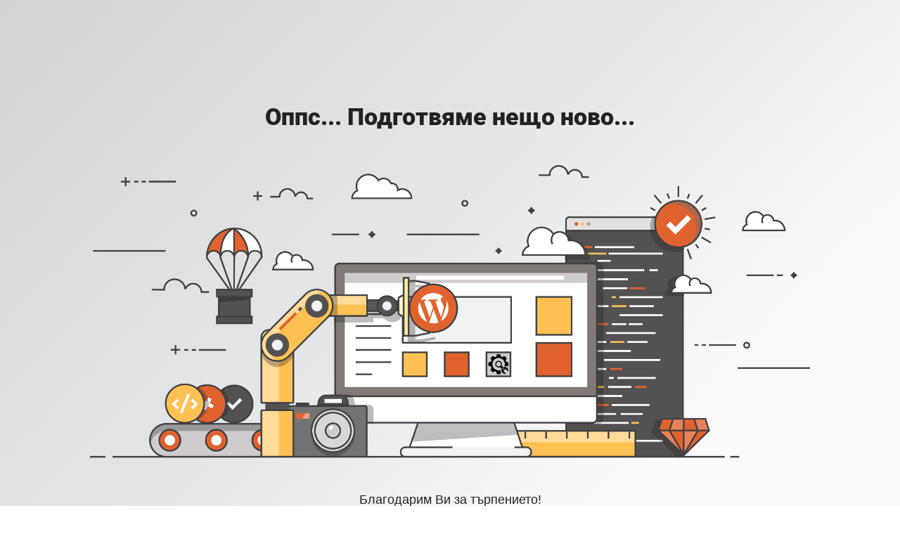

--- FILE ---
content_type: text/html; charset=UTF-8
request_url: https://www.mp3-bg.net/1/kristiebq2/songs
body_size: 941
content:

<html lang="en">
  <head>
    <meta charset="utf-8">
    <meta http-equiv="X-UA-Compatible" content="IE=edge">
    <meta name="viewport" content="width=device-width, initial-scale=1">
    <title>Безплатно теглене на MP3 Песни, Текстове, Клипове, Албуми | MP3-BG.net Download is under construction</title>
    <meta name="description" content="" />
    <meta name="generator" content="Free UnderConstructionPage plugin for WordPress">
    <link rel="stylesheet" href="https://fonts.bunny.net/css?family=Roboto:400,900">
    <link rel="stylesheet" href="https://www.mp3-bg.net/wp-content/plugins/under-construction-page/themes/css/bootstrap.min.css?v=3.99" type="text/css">
<link rel="stylesheet" href="https://www.mp3-bg.net/wp-content/plugins/under-construction-page/themes/css/common.css?v=3.99" type="text/css">
<link rel="stylesheet" href="https://www.mp3-bg.net/wp-content/plugins/under-construction-page/themes/under_construction/style.css?v=3.99" type="text/css">
<link rel="stylesheet" href="https://www.mp3-bg.net/wp-content/plugins/under-construction-page/themes/css/font-awesome.min.css?v=3.99" type="text/css">
<link rel="icon" href="https://www.mp3-bg.net/wp-content/plugins/under-construction-page/themes/images/favicon.png" />
<style type="text/css">body { padding-top: 10%; }</style>
  </head>

  <body>
    <div class="container">
      <div class="row">
        <div class="col-xs-12 col-md-12 col-lg-12">
          <h1>Оппс... Подготвяме нещо ново...</h1>
        </div>
      </div>
    </div>

    <div id="hero-image">
      <img src="https://www.mp3-bg.net/wp-content/plugins/under-construction-page/themes/under_construction/under_construction.png" alt="Construction work in progress" title="Construction work in progress">
    </div>
    <div class="container">

      <div class="row">
        <div class="col-xs-12 col-md-8 col-md-offset-2 col-lg-offset-2 col-lg-8">
          <p class="content"><h4 style="text-align: center">Благодарим Ви за търпението!</h4><br />
<h4 style="text-align: center">Скоро очаквайте обновеният MP3-BG.NET, още повече от любимата Ви музика на едно място!</h4><br />
<p style="text-align: center">Mожете да продължите да ни подкрепяте в BGtop класацията като посетите <a href="https://bgtop.net/in.php/1292059806" target="_blank">този линк</a>!</p></p>
        </div>
      </div>

      <div class="row" id="social">
        <div class="col-xs-12 col-md-12 col-lg-12">
          <a href="https://www.facebook.com/p/MP3-BGnet-100063489189890/" target="_blank"><i class="fa fa-facebook-square fa-3x"></i></a>
        </div>
      </div>

    </div>
    
  </body>
</html>
